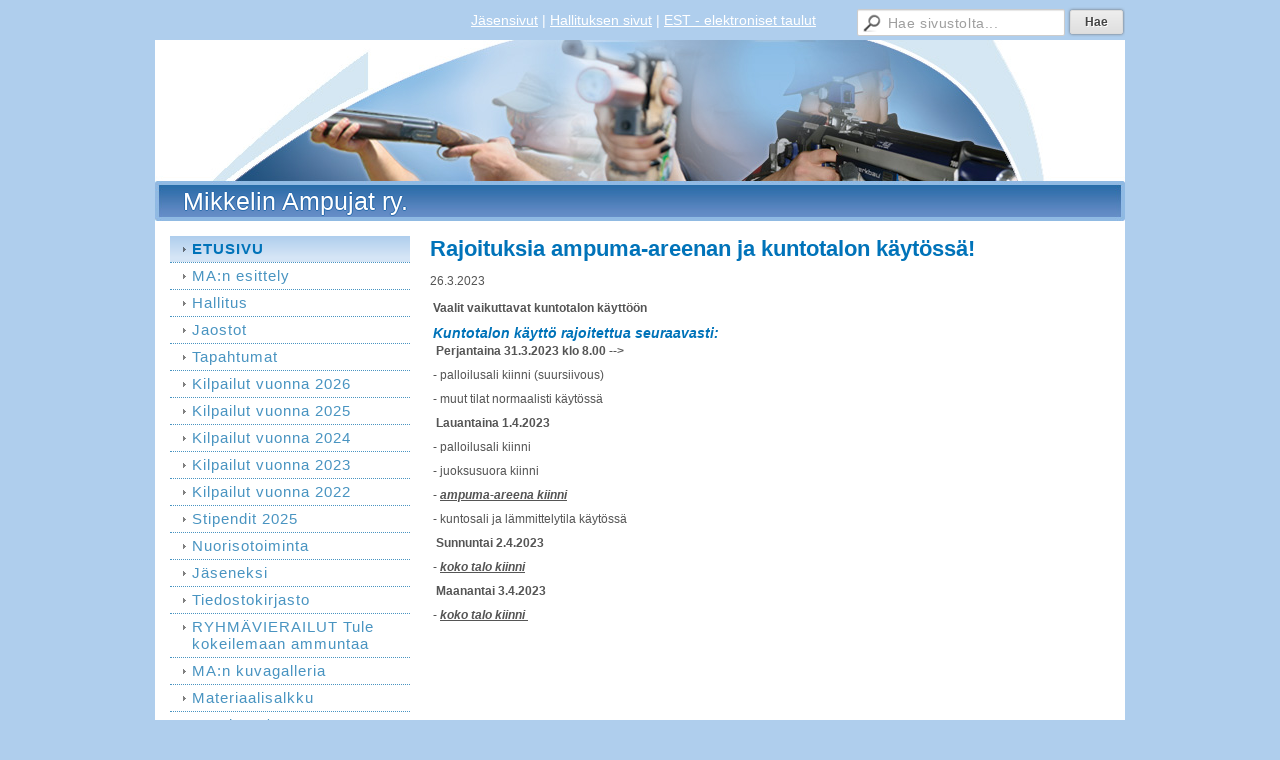

--- FILE ---
content_type: text/html; charset=utf-8
request_url: https://www.mikkelinampujat.com/?x116482=1018661
body_size: 3027
content:
<!DOCTYPE html>
<html class="no-js" dir="ltr" lang="fi">
<head><meta http-equiv="Content-Type" content="text/html; charset=utf-8"/><script src="https://d4-assets.s3.eu-north-1.amazonaws.com/public-page/js/jquery.min.js?R=1765440400"></script>
	<!--[if lt IE 7]><script src="https://d4-assets.s3.eu-north-1.amazonaws.com/public-page/js/d4supersleight.min.js?R=1765440400"></script><![endif]-->
	<!--[if IE ]><script src="https://d4-assets.s3.eu-north-1.amazonaws.com/public-page/js/jsc.min.js?R=1765440400"></script><![endif]--><link type="text/css" rel="stylesheet" href="/@Style/@nc1616583397@885503-rwd"/><script src="https://d4-assets.s3.eu-north-1.amazonaws.com/public-page/js/d4.min.js?R=1765440400"></script><title>Rajoituksia ampuma-areenan ja kuntotalon käytössä! - Mikkelin Ampujat ry.</title>
	
	
	
<style type="text/css">
input.d4button {
   -moz-box-shadow:inset 0px 1px 0px 0px #ffffff;
    -webkit-box-shadow:inset 0px 1px 0px 0px #ffffff;
    box-shadow:inset 0px 1px 0px 0px #ffffff;
    background:-webkit-gradient( linear, left top, left bottom, color-stop(0.05, #ededed), color-stop(1, #dfdfdf) );
    background:-moz-linear-gradient( center top, #ededed 5%, #dfdfdf 100% );
    background-color:#ededed;
    -webkit-border-radius:4px;
    border-radius:4px;
    border:1px solid #dcdcdc;
    display:inline-block;
    color:#444;
    font-family:Helvetica, Arial, sans-serif;
    font-size:12px;
    font-weight:bold;
    padding:3px 14px;
    text-decoration:none;
    text-shadow:1px 1px 0px #ffffff;
    cursor:pointer;
    -moz-box-shadow: 0px 0px 5px #333;
    -webkit-box-shadow: 0px 0px 5px #333;
    box-shadow: 0px 0px 5px #333;
    background-repeat:no-repeat;
    background-position:3px;
    margin:5px 3px;
    padding-left:25px;
}
input.d4button:hover {
  	background-color: #666;
  	border:1px solid #333;
  	color:#FFF;
  	text-shadow:none;
}
</style>

	<meta name="viewport" content="width=device-width, user-scalable=yes"> 
        <script>
        d4lang.CONTENT = d4lang.CONTENT || {};
	    d4lang.CONTENT.rwd_menu_title   = 'Valikko';
        d4lang.CONTENT.rwd_scroll_hint  = 'Tarkastele taulukkoa vierittämällä oikealle ja vasemmalle.';</script><link rel="shortcut icon" type="image/x-icon" href="/@Bin/898647/favicon.ico" />
			<link rel="icon" type="image/x-icon" href="/@Bin/898647/favicon.ico" /><link rel="canonical" href="https://www.mikkelinampujat.com/?x116482=1018661"><style>
div.text1 a{
text-decoration: none;
color: #ffffff;
text-shadow: -1px 0 #2c6cac, 0 1px #2c6cac, 1px 0 #2c6cac, 0 -1px #2c6cac; }

h2, h3, h4 {
color: #0073b9 }
</style>

<!--
<link rel="apple-touch-icon" sizes="57x57" href="/apple-icon-57x57.png">
<link rel="apple-touch-icon" sizes="60x60" href="/apple-icon-60x60.png">
<link rel="apple-touch-icon" sizes="72x72" href="/apple-icon-72x72.png">
<link rel="apple-touch-icon" sizes="76x76" href="/apple-icon-76x76.png">
<link rel="apple-touch-icon" sizes="114x114" href="/apple-icon-114x114.png">
<link rel="apple-touch-icon" sizes="120x120" href="/apple-icon-120x120.png">
<link rel="apple-touch-icon" sizes="144x144" href="/apple-icon-144x144.png">
<link rel="apple-touch-icon" sizes="152x152" href="/apple-icon-152x152.png">
<link rel="apple-touch-icon" sizes="180x180" href="/apple-icon-180x180.png">
<link rel="icon" type="image/png" sizes="192x192"  href="/android-icon-192x192.png">
<link rel="icon" type="image/png" sizes="32x32" href="/favicon-32x32.png">
<link rel="icon" type="image/png" sizes="96x96" href="/favicon-96x96.png">
<link rel="icon" type="image/png" sizes="16x16" href="/favicon-16x16.png">
<link rel="manifest" href="/manifest.json">
<meta name="msapplication-TileImage" content="/ms-icon-144x144.png">
-->
<meta name="msapplication-TileColor" content="#ffffff">
<meta name="theme-color" content="#ffffff"></head>
<!--[if lt IE 7]> <body class="no-js ie6 ie6-9 "> <![endif]-->
<!--[if IE 7]>    <body class="no-js ie7 ie6-9 "> <![endif]-->
<!--[if IE 8]>    <body class="no-js ie8 ie6-9 "> <![endif]-->
<!--[if IE 9]>    <body class="no-js ie9 ie6-9 "> <![endif]-->
<!--[if gt IE 9]><!--> <body class="no-js modern "> <!--<![endif]-->
	<!-- noindex --><a href="#alku" class="alkuun" title="Sisällön alkuun"></a><div id="main" ><div id="room-menu" style="overflow: hidden; min-height: 40px; line-height: 40px;"><div class="searchbox">
		<form method="get" action="/@Search/Select" onsubmit="return search(this);">
			<input type="submit" value="Hae" class="btn" tabindex="10" /><input name="E*Q" class="keywords" title="Hae sivustolta..." value="Hae sivustolta..." tabindex="9" />
		</form>
	</div><div id="room-menu-links" style="text-align: right; float: right; height: 40px;">
			<form action="#"><a class="rooms" href="/jasensivut/" tabindex="6" >Jäsensivut</a><span class="separator">|</span><a class="rooms" href="/hallituksen-sivut/" tabindex="7" >Hallituksen sivut</a><span class="separator">|</span><a class="rooms" href="/est-elektroniset-taulut/" tabindex="8" >EST - elektroniset taulut</a></form>	
			
		</div>
		<div style="float: left;height: 40px;"></div>		
	</div>
	
  
  <div id="header">
		<div class="Hd" id="Hd"><div class="text text1"><a href="/">Mikkelin Ampujat ry.</a></div>
	<div class="text text2"></div>
	<div class="text text3"></div>
</div></div><div id="content">
		<div id="container">
		<div id="content-main"><h1 class="pageTitle">Rajoituksia ampuma-areenan ja kuntotalon käytössä!</h1><div class="zone" id="zone-top"></div>

			
			<div id="content-middle"><div class="zone zone-_main-stuff" id="zone-_main"><div class="token token-News" id="token-116482"><a class="anchor" name="anchor-116482"></a><!-- index -->







	

	
	



<div class="content-container news-item">




<p class="julkaisu">

26.3.2023
</p>



<table class="artikkeli">
<tr>

	



	<td class="tiedot">
	
	

	
	<p class="ingressi">Vaalit vaikuttavat kuntotalon käyttöön</p>
	

	<h3><i><b>Kuntotalon käyttö rajoitettua seuraavasti:</b></i></h3><p><b>&nbsp;Perjantaina 31.3.2023 klo 8.00 --&gt;</b></p><p>- palloilusali kiinni (suursiivous)</p><p>- muut tilat normaalisti käytössä</p><p><b>&nbsp;Lauantaina 1.4.2023</b></p><p>- palloilusali kiinni</p><p>- juoksusuora kiinni</p><p>- <i><u><b>ampuma-areena kiinni</b></u></i></p><p>- kuntosali ja lämmittelytila käytössä</p><p><b>&nbsp;Sunnuntai 2.4.2023</b></p><p>- <u><i><b>koko talo kiinni</b></i></u></p><p>&nbsp;<b>Maanantai 3.4.2023 &nbsp;</b></p><p>- <u><i><b>koko talo kiinni&nbsp;</b></i></u></p>
	
	
	

	


	


	</td>
</tr>
</table>

</div>




<!-- noindex --></div></div>
			</div></div><div id="content-left">
			
			
			

			<div class="sidemenucontainer"><ul class="level1-container">
	<li class=" menu-page-1 level1 level1-onpath level1-here level1-first  hereparent"><a href="/" class=" menu-page-1 level1 level1-onpath level1-here level1-first  here"
		style="padding-left: 12px;"><span>ETUSIVU</span></a></li>
	<li class=" menu-page-12147 level1  "><a href="/ma-n-esittely/" class=" menu-page-12147 level1  "
		style="padding-left: 12px;"><span>MA:n esittely</span></a></li>
	<li class=" menu-page-12146 level1  "><a href="/hallitus/" class=" menu-page-12146 level1  "
		style="padding-left: 12px;"><span>Hallitus</span></a></li>
	<li class=" menu-page-12206 level1  "><a href="/jaostot/" class=" menu-page-12206 level1  "
		style="padding-left: 12px;"><span>Jaostot</span></a></li>
	<li class=" menu-page-107068 level1  "><a href="/tapahtumat/" class=" menu-page-107068 level1  "
		style="padding-left: 12px;"><span>Tapahtumat</span></a></li>
	<li class=" menu-page-1159720 level1  "><a href="/kilpailut-vuonna-2026/" class=" menu-page-1159720 level1  "
		style="padding-left: 12px;"><span>Kilpailut vuonna 2026</span></a></li>
	<li class=" menu-page-1103869 level1  "><a href="/kilpailut-vuonna-2025/" class=" menu-page-1103869 level1  "
		style="padding-left: 12px;"><span>Kilpailut vuonna 2025</span></a></li>
	<li class=" menu-page-1053253 level1  "><a href="/kilpailut-vuonna-2024/" class=" menu-page-1053253 level1  "
		style="padding-left: 12px;"><span>Kilpailut vuonna 2024</span></a></li>
	<li class=" menu-page-1010006 level1  "><a href="/kilpailut-vuonna-2023/" class=" menu-page-1010006 level1  "
		style="padding-left: 12px;"><span>Kilpailut vuonna 2023</span></a></li>
	<li class=" menu-page-953262 level1  "><a href="/kilpailut-vuonna-2022/" class=" menu-page-953262 level1  "
		style="padding-left: 12px;"><span>Kilpailut vuonna 2022</span></a></li>
	<li class=" menu-page-956147 level1  "><a href="/stipendit-2025/" class=" menu-page-956147 level1  "
		style="padding-left: 12px;"><span>Stipendit 2025</span></a></li>
	<li class=" menu-page-12214 level1  "><a href="/nuorisotoiminta/" class=" menu-page-12214 level1  "
		style="padding-left: 12px;"><span>Nuorisotoiminta</span></a></li>
	<li class=" menu-page-11482 level1  "><a href="/jaseneksi/" class=" menu-page-11482 level1  "
		style="padding-left: 12px;"><span>Jäseneksi</span></a></li>
	<li class=" menu-page-115082 level1  "><a href="/tiedostokirjasto/" class=" menu-page-115082 level1  "
		style="padding-left: 12px;"><span>Tiedostokirjasto</span></a></li>
	<li class=" menu-page-121085 level1  "><a href="/ryhmavierailut-tule-kokeilemaan-/" class=" menu-page-121085 level1  "
		style="padding-left: 12px;"><span>RYHMÄVIERAILUT Tule kokeilemaan ammuntaa </span></a></li>
	<li class=" menu-page-120644 level1  "><a href="http://mikkelinampujat.kuvat.fi/kuvat/" class=" menu-page-120644 level1  "
		style="padding-left: 12px;"><span>MA:n kuvagalleria</span></a></li>
	<li class=" menu-page-115118 level1  "><a href="/materiaalisalkku/" class=" menu-page-115118 level1  "
		style="padding-left: 12px;"><span>Materiaalisalkku</span></a></li>
	<li class=" menu-page-124576 level1  "><a href="/myydaan-ostetaan/" class=" menu-page-124576 level1  "
		style="padding-left: 12px;"><span>Myydään / Ostetaan</span></a></li>
	<li class=" menu-page-124726 level1 level1-last  "><a href="/tuloksia/" class=" menu-page-124726 level1 level1-last  "
		style="padding-left: 12px;"><span>Tuloksia</span></a></li></ul>
</div><div class="zone" id="zone-left"></div>

		</div><hr class="clear"/>
		
		<div>
			<div class="zone" id="zone-bottom"></div>
		</div>
		
		</div>
	</div><div id="footer">
		<div class="Ft"><div class="text text1"></div><div class="row2"><div class="optinet">
					<div>
						<a href="http://www.yhdistysavain.fi/" target="_blank">Tehty Yhdistysavaimella</a>
						</div></div><div class="copyright"><a class="loginlink" rel="nofollow" href="https://www.mikkelinampujat.com/@login?GOTO=/%3fx116482%3d1018661">&copy;</a> 2026 Mikkelin Ampujat ry.</div><div class="text text2"></div></div><div class="text text3"></div></div>
	</div></div>
</body>
</html>